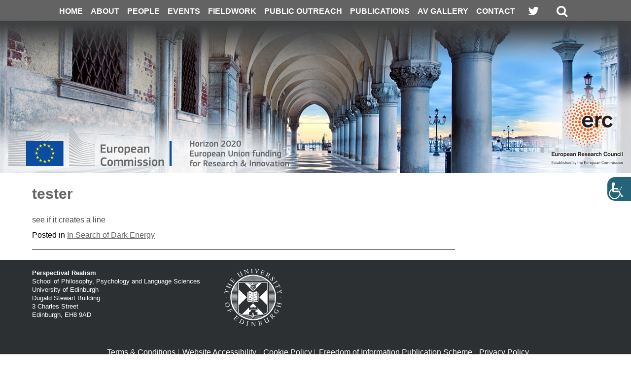

--- FILE ---
content_type: text/html; charset=UTF-8
request_url: https://www.perspectivalrealism.org/tester/
body_size: 41394
content:
<!DOCTYPE html>
<html dir="ltr" lang="en-GB" prefix="og: https://ogp.me/ns#">
<head>
<!-- Google tag (gtag.js) -->
<script async src="https://www.googletagmanager.com/gtag/js?id=G-F7BBKM8XT9"></script>
<script>
  window.dataLayer = window.dataLayer || [];
  function gtag(){dataLayer.push(arguments);}
  gtag('js', new Date());

  gtag('config', 'G-F7BBKM8XT9');
</script>
<meta charset="UTF-8">
<meta name="viewport" content="width=device-width, initial-scale=1">
<link rel="profile" href="http://gmpg.org/xfn/11">
<link rel="pingback" href="https://www.perspectivalrealism.org/xmlrpc.php">
<script src="//ajax.googleapis.com/ajax/libs/jquery/1/jquery.min.js"></script>
<title>tester | Perspectival Realism</title>

		<!-- All in One SEO 4.9.3 - aioseo.com -->
	<meta name="description" content="see if it creates a line" />
	<meta name="robots" content="max-image-preview:large" />
	<meta name="author" content="Deborah Stitt"/>
	<link rel="canonical" href="https://www.perspectivalrealism.org/tester/" />
	<meta name="generator" content="All in One SEO (AIOSEO) 4.9.3" />
		<meta property="og:locale" content="en_GB" />
		<meta property="og:site_name" content="Perspectival Realism | Science, Knowledge, and Truth from a Human Vantage Point" />
		<meta property="og:type" content="article" />
		<meta property="og:title" content="tester | Perspectival Realism" />
		<meta property="og:description" content="see if it creates a line" />
		<meta property="og:url" content="https://www.perspectivalrealism.org/tester/" />
		<meta property="article:published_time" content="2016-05-16T15:22:16+00:00" />
		<meta property="article:modified_time" content="2016-05-16T15:22:16+00:00" />
		<meta name="twitter:card" content="summary" />
		<meta name="twitter:title" content="tester | Perspectival Realism" />
		<meta name="twitter:description" content="see if it creates a line" />
		<script type="application/ld+json" class="aioseo-schema">
			{"@context":"https:\/\/schema.org","@graph":[{"@type":"Article","@id":"https:\/\/www.perspectivalrealism.org\/tester\/#article","name":"tester | Perspectival Realism","headline":"tester","author":{"@id":"https:\/\/www.perspectivalrealism.org\/author\/perspectival\/#author"},"publisher":{"@id":"https:\/\/www.perspectivalrealism.org\/#organization"},"datePublished":"2016-05-16T16:22:16+01:00","dateModified":"2016-05-16T16:22:16+01:00","inLanguage":"en-GB","mainEntityOfPage":{"@id":"https:\/\/www.perspectivalrealism.org\/tester\/#webpage"},"isPartOf":{"@id":"https:\/\/www.perspectivalrealism.org\/tester\/#webpage"},"articleSection":"In Search of Dark Energy"},{"@type":"BreadcrumbList","@id":"https:\/\/www.perspectivalrealism.org\/tester\/#breadcrumblist","itemListElement":[{"@type":"ListItem","@id":"https:\/\/www.perspectivalrealism.org#listItem","position":1,"name":"Home","item":"https:\/\/www.perspectivalrealism.org","nextItem":{"@type":"ListItem","@id":"https:\/\/www.perspectivalrealism.org\/category\/in-search-of-dark-energy\/#listItem","name":"In Search of Dark Energy"}},{"@type":"ListItem","@id":"https:\/\/www.perspectivalrealism.org\/category\/in-search-of-dark-energy\/#listItem","position":2,"name":"In Search of Dark Energy","item":"https:\/\/www.perspectivalrealism.org\/category\/in-search-of-dark-energy\/","nextItem":{"@type":"ListItem","@id":"https:\/\/www.perspectivalrealism.org\/tester\/#listItem","name":"tester"},"previousItem":{"@type":"ListItem","@id":"https:\/\/www.perspectivalrealism.org#listItem","name":"Home"}},{"@type":"ListItem","@id":"https:\/\/www.perspectivalrealism.org\/tester\/#listItem","position":3,"name":"tester","previousItem":{"@type":"ListItem","@id":"https:\/\/www.perspectivalrealism.org\/category\/in-search-of-dark-energy\/#listItem","name":"In Search of Dark Energy"}}]},{"@type":"Organization","@id":"https:\/\/www.perspectivalrealism.org\/#organization","name":"Perspectival Realism","description":"Science, Knowledge, and Truth from a Human Vantage Point","url":"https:\/\/www.perspectivalrealism.org\/"},{"@type":"Person","@id":"https:\/\/www.perspectivalrealism.org\/author\/perspectival\/#author","url":"https:\/\/www.perspectivalrealism.org\/author\/perspectival\/","name":"Deborah Stitt"},{"@type":"WebPage","@id":"https:\/\/www.perspectivalrealism.org\/tester\/#webpage","url":"https:\/\/www.perspectivalrealism.org\/tester\/","name":"tester | Perspectival Realism","description":"see if it creates a line","inLanguage":"en-GB","isPartOf":{"@id":"https:\/\/www.perspectivalrealism.org\/#website"},"breadcrumb":{"@id":"https:\/\/www.perspectivalrealism.org\/tester\/#breadcrumblist"},"author":{"@id":"https:\/\/www.perspectivalrealism.org\/author\/perspectival\/#author"},"creator":{"@id":"https:\/\/www.perspectivalrealism.org\/author\/perspectival\/#author"},"datePublished":"2016-05-16T16:22:16+01:00","dateModified":"2016-05-16T16:22:16+01:00"},{"@type":"WebSite","@id":"https:\/\/www.perspectivalrealism.org\/#website","url":"https:\/\/www.perspectivalrealism.org\/","name":"Perspectival Realism","description":"Science, Knowledge, and Truth from a Human Vantage Point","inLanguage":"en-GB","publisher":{"@id":"https:\/\/www.perspectivalrealism.org\/#organization"}}]}
		</script>
		<!-- All in One SEO -->

<link rel='dns-prefetch' href='//widgetlogic.org' />
<link rel="alternate" type="application/rss+xml" title="Perspectival Realism &raquo; Feed" href="https://www.perspectivalrealism.org/feed/" />
<link rel="alternate" title="oEmbed (JSON)" type="application/json+oembed" href="https://www.perspectivalrealism.org/wp-json/oembed/1.0/embed?url=https%3A%2F%2Fwww.perspectivalrealism.org%2Ftester%2F" />
<link rel="alternate" title="oEmbed (XML)" type="text/xml+oembed" href="https://www.perspectivalrealism.org/wp-json/oembed/1.0/embed?url=https%3A%2F%2Fwww.perspectivalrealism.org%2Ftester%2F&#038;format=xml" />
<style id='wp-img-auto-sizes-contain-inline-css' type='text/css'>
img:is([sizes=auto i],[sizes^="auto," i]){contain-intrinsic-size:3000px 1500px}
/*# sourceURL=wp-img-auto-sizes-contain-inline-css */
</style>
<style id='wp-emoji-styles-inline-css' type='text/css'>

	img.wp-smiley, img.emoji {
		display: inline !important;
		border: none !important;
		box-shadow: none !important;
		height: 1em !important;
		width: 1em !important;
		margin: 0 0.07em !important;
		vertical-align: -0.1em !important;
		background: none !important;
		padding: 0 !important;
	}
/*# sourceURL=wp-emoji-styles-inline-css */
</style>
<style id='wp-block-library-inline-css' type='text/css'>
:root{--wp-block-synced-color:#7a00df;--wp-block-synced-color--rgb:122,0,223;--wp-bound-block-color:var(--wp-block-synced-color);--wp-editor-canvas-background:#ddd;--wp-admin-theme-color:#007cba;--wp-admin-theme-color--rgb:0,124,186;--wp-admin-theme-color-darker-10:#006ba1;--wp-admin-theme-color-darker-10--rgb:0,107,160.5;--wp-admin-theme-color-darker-20:#005a87;--wp-admin-theme-color-darker-20--rgb:0,90,135;--wp-admin-border-width-focus:2px}@media (min-resolution:192dpi){:root{--wp-admin-border-width-focus:1.5px}}.wp-element-button{cursor:pointer}:root .has-very-light-gray-background-color{background-color:#eee}:root .has-very-dark-gray-background-color{background-color:#313131}:root .has-very-light-gray-color{color:#eee}:root .has-very-dark-gray-color{color:#313131}:root .has-vivid-green-cyan-to-vivid-cyan-blue-gradient-background{background:linear-gradient(135deg,#00d084,#0693e3)}:root .has-purple-crush-gradient-background{background:linear-gradient(135deg,#34e2e4,#4721fb 50%,#ab1dfe)}:root .has-hazy-dawn-gradient-background{background:linear-gradient(135deg,#faaca8,#dad0ec)}:root .has-subdued-olive-gradient-background{background:linear-gradient(135deg,#fafae1,#67a671)}:root .has-atomic-cream-gradient-background{background:linear-gradient(135deg,#fdd79a,#004a59)}:root .has-nightshade-gradient-background{background:linear-gradient(135deg,#330968,#31cdcf)}:root .has-midnight-gradient-background{background:linear-gradient(135deg,#020381,#2874fc)}:root{--wp--preset--font-size--normal:16px;--wp--preset--font-size--huge:42px}.has-regular-font-size{font-size:1em}.has-larger-font-size{font-size:2.625em}.has-normal-font-size{font-size:var(--wp--preset--font-size--normal)}.has-huge-font-size{font-size:var(--wp--preset--font-size--huge)}.has-text-align-center{text-align:center}.has-text-align-left{text-align:left}.has-text-align-right{text-align:right}.has-fit-text{white-space:nowrap!important}#end-resizable-editor-section{display:none}.aligncenter{clear:both}.items-justified-left{justify-content:flex-start}.items-justified-center{justify-content:center}.items-justified-right{justify-content:flex-end}.items-justified-space-between{justify-content:space-between}.screen-reader-text{border:0;clip-path:inset(50%);height:1px;margin:-1px;overflow:hidden;padding:0;position:absolute;width:1px;word-wrap:normal!important}.screen-reader-text:focus{background-color:#ddd;clip-path:none;color:#444;display:block;font-size:1em;height:auto;left:5px;line-height:normal;padding:15px 23px 14px;text-decoration:none;top:5px;width:auto;z-index:100000}html :where(.has-border-color){border-style:solid}html :where([style*=border-top-color]){border-top-style:solid}html :where([style*=border-right-color]){border-right-style:solid}html :where([style*=border-bottom-color]){border-bottom-style:solid}html :where([style*=border-left-color]){border-left-style:solid}html :where([style*=border-width]){border-style:solid}html :where([style*=border-top-width]){border-top-style:solid}html :where([style*=border-right-width]){border-right-style:solid}html :where([style*=border-bottom-width]){border-bottom-style:solid}html :where([style*=border-left-width]){border-left-style:solid}html :where(img[class*=wp-image-]){height:auto;max-width:100%}:where(figure){margin:0 0 1em}html :where(.is-position-sticky){--wp-admin--admin-bar--position-offset:var(--wp-admin--admin-bar--height,0px)}@media screen and (max-width:600px){html :where(.is-position-sticky){--wp-admin--admin-bar--position-offset:0px}}

/*# sourceURL=wp-block-library-inline-css */
</style><style id='global-styles-inline-css' type='text/css'>
:root{--wp--preset--aspect-ratio--square: 1;--wp--preset--aspect-ratio--4-3: 4/3;--wp--preset--aspect-ratio--3-4: 3/4;--wp--preset--aspect-ratio--3-2: 3/2;--wp--preset--aspect-ratio--2-3: 2/3;--wp--preset--aspect-ratio--16-9: 16/9;--wp--preset--aspect-ratio--9-16: 9/16;--wp--preset--color--black: #000000;--wp--preset--color--cyan-bluish-gray: #abb8c3;--wp--preset--color--white: #ffffff;--wp--preset--color--pale-pink: #f78da7;--wp--preset--color--vivid-red: #cf2e2e;--wp--preset--color--luminous-vivid-orange: #ff6900;--wp--preset--color--luminous-vivid-amber: #fcb900;--wp--preset--color--light-green-cyan: #7bdcb5;--wp--preset--color--vivid-green-cyan: #00d084;--wp--preset--color--pale-cyan-blue: #8ed1fc;--wp--preset--color--vivid-cyan-blue: #0693e3;--wp--preset--color--vivid-purple: #9b51e0;--wp--preset--gradient--vivid-cyan-blue-to-vivid-purple: linear-gradient(135deg,rgb(6,147,227) 0%,rgb(155,81,224) 100%);--wp--preset--gradient--light-green-cyan-to-vivid-green-cyan: linear-gradient(135deg,rgb(122,220,180) 0%,rgb(0,208,130) 100%);--wp--preset--gradient--luminous-vivid-amber-to-luminous-vivid-orange: linear-gradient(135deg,rgb(252,185,0) 0%,rgb(255,105,0) 100%);--wp--preset--gradient--luminous-vivid-orange-to-vivid-red: linear-gradient(135deg,rgb(255,105,0) 0%,rgb(207,46,46) 100%);--wp--preset--gradient--very-light-gray-to-cyan-bluish-gray: linear-gradient(135deg,rgb(238,238,238) 0%,rgb(169,184,195) 100%);--wp--preset--gradient--cool-to-warm-spectrum: linear-gradient(135deg,rgb(74,234,220) 0%,rgb(151,120,209) 20%,rgb(207,42,186) 40%,rgb(238,44,130) 60%,rgb(251,105,98) 80%,rgb(254,248,76) 100%);--wp--preset--gradient--blush-light-purple: linear-gradient(135deg,rgb(255,206,236) 0%,rgb(152,150,240) 100%);--wp--preset--gradient--blush-bordeaux: linear-gradient(135deg,rgb(254,205,165) 0%,rgb(254,45,45) 50%,rgb(107,0,62) 100%);--wp--preset--gradient--luminous-dusk: linear-gradient(135deg,rgb(255,203,112) 0%,rgb(199,81,192) 50%,rgb(65,88,208) 100%);--wp--preset--gradient--pale-ocean: linear-gradient(135deg,rgb(255,245,203) 0%,rgb(182,227,212) 50%,rgb(51,167,181) 100%);--wp--preset--gradient--electric-grass: linear-gradient(135deg,rgb(202,248,128) 0%,rgb(113,206,126) 100%);--wp--preset--gradient--midnight: linear-gradient(135deg,rgb(2,3,129) 0%,rgb(40,116,252) 100%);--wp--preset--font-size--small: 13px;--wp--preset--font-size--medium: 20px;--wp--preset--font-size--large: 36px;--wp--preset--font-size--x-large: 42px;--wp--preset--spacing--20: 0.44rem;--wp--preset--spacing--30: 0.67rem;--wp--preset--spacing--40: 1rem;--wp--preset--spacing--50: 1.5rem;--wp--preset--spacing--60: 2.25rem;--wp--preset--spacing--70: 3.38rem;--wp--preset--spacing--80: 5.06rem;--wp--preset--shadow--natural: 6px 6px 9px rgba(0, 0, 0, 0.2);--wp--preset--shadow--deep: 12px 12px 50px rgba(0, 0, 0, 0.4);--wp--preset--shadow--sharp: 6px 6px 0px rgba(0, 0, 0, 0.2);--wp--preset--shadow--outlined: 6px 6px 0px -3px rgb(255, 255, 255), 6px 6px rgb(0, 0, 0);--wp--preset--shadow--crisp: 6px 6px 0px rgb(0, 0, 0);}:where(.is-layout-flex){gap: 0.5em;}:where(.is-layout-grid){gap: 0.5em;}body .is-layout-flex{display: flex;}.is-layout-flex{flex-wrap: wrap;align-items: center;}.is-layout-flex > :is(*, div){margin: 0;}body .is-layout-grid{display: grid;}.is-layout-grid > :is(*, div){margin: 0;}:where(.wp-block-columns.is-layout-flex){gap: 2em;}:where(.wp-block-columns.is-layout-grid){gap: 2em;}:where(.wp-block-post-template.is-layout-flex){gap: 1.25em;}:where(.wp-block-post-template.is-layout-grid){gap: 1.25em;}.has-black-color{color: var(--wp--preset--color--black) !important;}.has-cyan-bluish-gray-color{color: var(--wp--preset--color--cyan-bluish-gray) !important;}.has-white-color{color: var(--wp--preset--color--white) !important;}.has-pale-pink-color{color: var(--wp--preset--color--pale-pink) !important;}.has-vivid-red-color{color: var(--wp--preset--color--vivid-red) !important;}.has-luminous-vivid-orange-color{color: var(--wp--preset--color--luminous-vivid-orange) !important;}.has-luminous-vivid-amber-color{color: var(--wp--preset--color--luminous-vivid-amber) !important;}.has-light-green-cyan-color{color: var(--wp--preset--color--light-green-cyan) !important;}.has-vivid-green-cyan-color{color: var(--wp--preset--color--vivid-green-cyan) !important;}.has-pale-cyan-blue-color{color: var(--wp--preset--color--pale-cyan-blue) !important;}.has-vivid-cyan-blue-color{color: var(--wp--preset--color--vivid-cyan-blue) !important;}.has-vivid-purple-color{color: var(--wp--preset--color--vivid-purple) !important;}.has-black-background-color{background-color: var(--wp--preset--color--black) !important;}.has-cyan-bluish-gray-background-color{background-color: var(--wp--preset--color--cyan-bluish-gray) !important;}.has-white-background-color{background-color: var(--wp--preset--color--white) !important;}.has-pale-pink-background-color{background-color: var(--wp--preset--color--pale-pink) !important;}.has-vivid-red-background-color{background-color: var(--wp--preset--color--vivid-red) !important;}.has-luminous-vivid-orange-background-color{background-color: var(--wp--preset--color--luminous-vivid-orange) !important;}.has-luminous-vivid-amber-background-color{background-color: var(--wp--preset--color--luminous-vivid-amber) !important;}.has-light-green-cyan-background-color{background-color: var(--wp--preset--color--light-green-cyan) !important;}.has-vivid-green-cyan-background-color{background-color: var(--wp--preset--color--vivid-green-cyan) !important;}.has-pale-cyan-blue-background-color{background-color: var(--wp--preset--color--pale-cyan-blue) !important;}.has-vivid-cyan-blue-background-color{background-color: var(--wp--preset--color--vivid-cyan-blue) !important;}.has-vivid-purple-background-color{background-color: var(--wp--preset--color--vivid-purple) !important;}.has-black-border-color{border-color: var(--wp--preset--color--black) !important;}.has-cyan-bluish-gray-border-color{border-color: var(--wp--preset--color--cyan-bluish-gray) !important;}.has-white-border-color{border-color: var(--wp--preset--color--white) !important;}.has-pale-pink-border-color{border-color: var(--wp--preset--color--pale-pink) !important;}.has-vivid-red-border-color{border-color: var(--wp--preset--color--vivid-red) !important;}.has-luminous-vivid-orange-border-color{border-color: var(--wp--preset--color--luminous-vivid-orange) !important;}.has-luminous-vivid-amber-border-color{border-color: var(--wp--preset--color--luminous-vivid-amber) !important;}.has-light-green-cyan-border-color{border-color: var(--wp--preset--color--light-green-cyan) !important;}.has-vivid-green-cyan-border-color{border-color: var(--wp--preset--color--vivid-green-cyan) !important;}.has-pale-cyan-blue-border-color{border-color: var(--wp--preset--color--pale-cyan-blue) !important;}.has-vivid-cyan-blue-border-color{border-color: var(--wp--preset--color--vivid-cyan-blue) !important;}.has-vivid-purple-border-color{border-color: var(--wp--preset--color--vivid-purple) !important;}.has-vivid-cyan-blue-to-vivid-purple-gradient-background{background: var(--wp--preset--gradient--vivid-cyan-blue-to-vivid-purple) !important;}.has-light-green-cyan-to-vivid-green-cyan-gradient-background{background: var(--wp--preset--gradient--light-green-cyan-to-vivid-green-cyan) !important;}.has-luminous-vivid-amber-to-luminous-vivid-orange-gradient-background{background: var(--wp--preset--gradient--luminous-vivid-amber-to-luminous-vivid-orange) !important;}.has-luminous-vivid-orange-to-vivid-red-gradient-background{background: var(--wp--preset--gradient--luminous-vivid-orange-to-vivid-red) !important;}.has-very-light-gray-to-cyan-bluish-gray-gradient-background{background: var(--wp--preset--gradient--very-light-gray-to-cyan-bluish-gray) !important;}.has-cool-to-warm-spectrum-gradient-background{background: var(--wp--preset--gradient--cool-to-warm-spectrum) !important;}.has-blush-light-purple-gradient-background{background: var(--wp--preset--gradient--blush-light-purple) !important;}.has-blush-bordeaux-gradient-background{background: var(--wp--preset--gradient--blush-bordeaux) !important;}.has-luminous-dusk-gradient-background{background: var(--wp--preset--gradient--luminous-dusk) !important;}.has-pale-ocean-gradient-background{background: var(--wp--preset--gradient--pale-ocean) !important;}.has-electric-grass-gradient-background{background: var(--wp--preset--gradient--electric-grass) !important;}.has-midnight-gradient-background{background: var(--wp--preset--gradient--midnight) !important;}.has-small-font-size{font-size: var(--wp--preset--font-size--small) !important;}.has-medium-font-size{font-size: var(--wp--preset--font-size--medium) !important;}.has-large-font-size{font-size: var(--wp--preset--font-size--large) !important;}.has-x-large-font-size{font-size: var(--wp--preset--font-size--x-large) !important;}
/*# sourceURL=global-styles-inline-css */
</style>

<style id='classic-theme-styles-inline-css' type='text/css'>
/*! This file is auto-generated */
.wp-block-button__link{color:#fff;background-color:#32373c;border-radius:9999px;box-shadow:none;text-decoration:none;padding:calc(.667em + 2px) calc(1.333em + 2px);font-size:1.125em}.wp-block-file__button{background:#32373c;color:#fff;text-decoration:none}
/*# sourceURL=/wp-includes/css/classic-themes.min.css */
</style>
<link rel='stylesheet' id='block-widget-css' href='https://www.perspectivalrealism.org/wp-content/plugins/widget-logic/block_widget/css/widget.css?ver=1768281234' type='text/css' media='all' />
<link rel='stylesheet' id='responsive-lightbox-nivo-css' href='https://www.perspectivalrealism.org/wp-content/plugins/responsive-lightbox/assets/nivo/nivo-lightbox.min.css?ver=1.3.1' type='text/css' media='all' />
<link rel='stylesheet' id='responsive-lightbox-nivo-default-css' href='https://www.perspectivalrealism.org/wp-content/plugins/responsive-lightbox/assets/nivo/themes/default/default.css?ver=1.3.1' type='text/css' media='all' />
<link rel='stylesheet' id='wpah-front-styles-css' href='https://www.perspectivalrealism.org/wp-content/plugins/wp-accessibility-helper/assets/css/wp-accessibility-helper.min.css?ver=0.5.9.4' type='text/css' media='all' />
<link rel='stylesheet' id='underscores-style-css' href='https://www.perspectivalrealism.org/wp-content/themes/like/style.css?ver=6.9' type='text/css' media='all' />
<link rel='stylesheet' id='recent-posts-widget-with-thumbnails-public-style-css' href='https://www.perspectivalrealism.org/wp-content/plugins/recent-posts-widget-with-thumbnails/public.css?ver=7.1.1' type='text/css' media='all' />
<script type="text/javascript" src="https://www.perspectivalrealism.org/wp-includes/js/jquery/jquery.min.js?ver=3.7.1" id="jquery-core-js"></script>
<script type="text/javascript" src="https://www.perspectivalrealism.org/wp-includes/js/jquery/jquery-migrate.min.js?ver=3.4.1" id="jquery-migrate-js"></script>
<script type="text/javascript" src="https://www.perspectivalrealism.org/wp-content/plugins/responsive-lightbox/assets/dompurify/purify.min.js?ver=3.3.1" id="dompurify-js"></script>
<script type="text/javascript" id="responsive-lightbox-sanitizer-js-before">
/* <![CDATA[ */
window.RLG = window.RLG || {}; window.RLG.sanitizeAllowedHosts = ["youtube.com","www.youtube.com","youtu.be","vimeo.com","player.vimeo.com"];
//# sourceURL=responsive-lightbox-sanitizer-js-before
/* ]]> */
</script>
<script type="text/javascript" src="https://www.perspectivalrealism.org/wp-content/plugins/responsive-lightbox/js/sanitizer.js?ver=2.6.1" id="responsive-lightbox-sanitizer-js"></script>
<script type="text/javascript" src="https://www.perspectivalrealism.org/wp-content/plugins/responsive-lightbox/assets/nivo/nivo-lightbox.min.js?ver=1.3.1" id="responsive-lightbox-nivo-js"></script>
<script type="text/javascript" src="https://www.perspectivalrealism.org/wp-includes/js/underscore.min.js?ver=1.13.7" id="underscore-js"></script>
<script type="text/javascript" src="https://www.perspectivalrealism.org/wp-content/plugins/responsive-lightbox/assets/infinitescroll/infinite-scroll.pkgd.min.js?ver=4.0.1" id="responsive-lightbox-infinite-scroll-js"></script>
<script type="text/javascript" id="responsive-lightbox-js-before">
/* <![CDATA[ */
var rlArgs = {"script":"nivo","selector":"lightbox","customEvents":"","activeGalleries":true,"effect":"fade","clickOverlayToClose":true,"keyboardNav":true,"errorMessage":"The requested content cannot be loaded. Please try again later.","woocommerce_gallery":false,"ajaxurl":"https:\/\/www.perspectivalrealism.org\/wp-admin\/admin-ajax.php","nonce":"963eff3a9d","preview":false,"postId":458,"scriptExtension":false};

//# sourceURL=responsive-lightbox-js-before
/* ]]> */
</script>
<script type="text/javascript" src="https://www.perspectivalrealism.org/wp-content/plugins/responsive-lightbox/js/front.js?ver=2.6.1" id="responsive-lightbox-js"></script>
<link rel="https://api.w.org/" href="https://www.perspectivalrealism.org/wp-json/" /><link rel="alternate" title="JSON" type="application/json" href="https://www.perspectivalrealism.org/wp-json/wp/v2/posts/458" /><link rel="EditURI" type="application/rsd+xml" title="RSD" href="https://www.perspectivalrealism.org/xmlrpc.php?rsd" />
<meta name="generator" content="WordPress 6.9" />
<link rel='shortlink' href='https://www.perspectivalrealism.org/?p=458' />
		<style type="text/css" id="wp-custom-css">
			.page-id-4  .owl-carousel.owl-loaded {
    display: none;
}


@media only screen and (max-width: 767px) { 
	
	.left-column {
min-height: 0px !important		
	}
	.cycle-overlay {
    height: 314px !important;
}
}

.content-prom a.btn {
    text-transform: CAPITALIZE !important;
}

article p {
    text-align: left !important;
}


ul.slick-dots li {
   margin: 0 5px;
   padding: 0 !important;
}


.page-id-189 .entry-title{
	display:none;
}
.page-id-189 a{
	text-decoration: underline;
}
		</style>
		<link href="/favicon.ico" rel="shortcut icon" type="image/x-icon" />
<link rel="stylesheet" href="https://www.perspectivalrealism.org/wp-content/themes/like/assets/css/style-base.css">
<link rel="stylesheet" href="https://www.perspectivalrealism.org/wp-content/themes/like/assets/css/style-custom.css">
</head>

<body class="wp-singular post-template-default single single-post postid-458 single-format-standard wp-theme-like chrome osx wp-accessibility-helper accessibility-contrast_mode_on wah_fstype_zoom accessibility-location-right group-blog">
<div id="fb-root"></div>
<script>(function(d, s, id) {
  var js, fjs = d.getElementsByTagName(s)[0];
  if (d.getElementById(id)) return;
  js = d.createElement(s); js.id = id;
  js.src = "//connect.facebook.net/en_EN/sdk.js#xfbml=1&version=v2.5";
  fjs.parentNode.insertBefore(js, fjs);
}(document, 'script', 'facebook-jssdk'));</script>
<div id="page" class="hfeed site">
	<!-- <a class="skip-link screen-reader-text" href="#content">Skip to content</a> -->

	<header id="masthead" class="site-header" role="banner" title="Site header"><div class="container">
		<!--<div class="site-branding">
			<h1 class="site-title"><a href="" rel="home"><img src="/assets/images/logo.png" alt="" /></a></h1>
		</div>-->
		<!-- .site-branding -->



		<nav id="site-navigation" class="main-navigation" role="navigation">
			<button class="menu-toggle" aria-controls="menu" aria-expanded="false">Menu</button>
			<div class="menu-menu-main-container"><ul id="menu-menu-main" class="menu"><li id="menu-item-2651" class="menu-item menu-item-type-post_type menu-item-object-page menu-item-home menu-item-2651"><a href="https://www.perspectivalrealism.org/">Home</a></li>
<li id="menu-item-21" class="menu-item menu-item-type-post_type menu-item-object-page menu-item-21"><a href="https://www.perspectivalrealism.org/about-us/">About</a></li>
<li id="menu-item-289" class="menu-item menu-item-type-post_type menu-item-object-page menu-item-has-children menu-item-289"><a href="https://www.perspectivalrealism.org/theteam/">People</a>
<ul class="sub-menu">
	<li id="menu-item-291" class="menu-item menu-item-type-post_type menu-item-object-page menu-item-291"><a href="https://www.perspectivalrealism.org/theteam/">The Team</a></li>
	<li id="menu-item-272" class="menu-item menu-item-type-post_type menu-item-object-page menu-item-272"><a href="https://www.perspectivalrealism.org/international-advisory-board/">International Advisory Board</a></li>
	<li id="menu-item-271" class="menu-item menu-item-type-post_type menu-item-object-page menu-item-271"><a href="https://www.perspectivalrealism.org/senior-visiting-fellows/">Visiting Scholars and Senior Visiting Fellows</a></li>
	<li id="menu-item-270" class="menu-item menu-item-type-post_type menu-item-object-page menu-item-270"><a href="https://www.perspectivalrealism.org/collaborators/">Collaborators</a></li>
</ul>
</li>
<li id="menu-item-166" class="menu-item menu-item-type-taxonomy menu-item-object-category menu-item-166"><a href="https://www.perspectivalrealism.org/category/events/">Events</a></li>
<li id="menu-item-451" class="menu-item menu-item-type-post_type menu-item-object-page menu-item-451"><a href="https://www.perspectivalrealism.org/fieldwork/">Fieldwork</a></li>
<li id="menu-item-159" class="menu-item menu-item-type-taxonomy menu-item-object-category menu-item-159"><a href="https://www.perspectivalrealism.org/category/public-outreach/">Public Outreach</a></li>
<li id="menu-item-1564" class="menu-item menu-item-type-taxonomy menu-item-object-category menu-item-1564"><a href="https://www.perspectivalrealism.org/category/publications/">Publications</a></li>
<li id="menu-item-22" class="menu-item menu-item-type-post_type menu-item-object-page menu-item-22"><a href="https://www.perspectivalrealism.org/av-gallery/">AV Gallery</a></li>
<li id="menu-item-23" class="menu-item menu-item-type-post_type menu-item-object-page menu-item-23"><a href="https://www.perspectivalrealism.org/contact-us/">Contact</a></li>
<li id="menu-item-1716" class="menu-item menu-item-type-custom menu-item-object-custom menu-item-1716"><a href="https://twitter.com/p_realism"><span><i class="fa fa-twitter" aria-hidden="true" alt="Twitter" title="Twitter"></i></span></a></li>
<li id="menu-item-32" class="menu-item menu-item-type-custom menu-item-object-custom menu-item-32"><a href="#"><span class="search-btn"><i class="fa fa-search" aria-hidden="true" aria-label="Search" alt="Search" title="Search"></i></span></a></li>
</ul></div>		</nav><!-- #site-navigation -->
		<div class="form-box"><form role="search" method="get" class="search-form" action="https://www.perspectivalrealism.org/">
				<label>
					<span class="screen-reader-text">Search for:</span>
					<input type="search" class="search-field" placeholder="Search &hellip;" value="" name="s" />
				</label>
				<input type="submit" class="search-submit" value="Search" />
			</form></div>
	</div></header><!-- #masthead -->

	<div id="content" class="site-content"><div class="top-box">
		<img src="https://www.perspectivalrealism.org/wp-content/themes/like/assets/images/perspectival-realism2.jpg" alt="Perspectival Realism" />
		

	
		<div class="logo1">
			<img src="https://www.perspectivalrealism.org/wp-content/themes/like/assets/images/logo1.png" alt="Perspectival Realism" />
		</div>
		<div class="logo2">
			<img src="https://www.perspectivalrealism.org/wp-content/themes/like/assets/images/logo2.png" alt="Perspectival Realism" />
		</div>
	</div>

	<div id="primary" class="content-area container">
		<main id="main" class="site-main  col-9" role="main">

		
			
<article id="post-458" class="post-458 post type-post status-publish format-standard hentry category-in-search-of-dark-energy">
	<header class="entry-header">
		<h1 class="entry-title">tester</h1>
		<div class="entry-meta">
					</div><!-- .entry-meta -->
	</header><!-- .entry-header -->

	<div class="entry-content">
		<p>see if it creates a line</p>

	</div><!-- .entry-content -->

	<footer class="entry-footer">
		<span class="cat-links">Posted in <a href="https://www.perspectivalrealism.org/category/in-search-of-dark-energy/" rel="category tag">In Search of Dark Energy</a></span>	</footer><!-- .entry-footer -->
</article><!-- #post-## -->

			
	<nav class="navigation post-navigation" aria-label="Posts">
		<h2 class="screen-reader-text">Post navigation</h2>
		<div class="nav-links"><div class="nav-previous"><a href="https://www.perspectivalrealism.org/may-2016/" rel="prev">May 2016</a></div><div class="nav-next"><a href="https://www.perspectivalrealism.org/workshop-philosophy-of-biology-meets-social-studies-of-biosciences-perspectives-on-living-organisms/" rel="next">Philosophy of biology meets social studies of biosciences. Perspectives on living organisms</a></div></div>
	</nav>
			
		
		</main><!-- #main -->
		<div id="secondary" class="widget-area col-3">
        		        </div>
	</div><!-- #primary -->


	</div><!-- #content -->

	<footer id="colophon" class="site-footer" role="contentinfo">
		<div class="site-info container">
			<section id="text-2" class="widget widget_text col-4">			<div class="textwidget"><p><strong>Perspectival Realism</strong><br />
School of Philosophy, Psychology and Language Sciences<br />
University of Edinburgh<br />
Dugald Stewart Building<br />
3 Charles Street<br />
Edinburgh, EH8 9AD</p>
</div>
		</section><section id="text-4" class="widget widget_text col-4">			<div class="textwidget"><img src="/wp-content/themes/like/assets/images/logos.png" alt="" /></div>
		</section>			<section id="nav_menu-2" class="widget widget_nav_menu"><div class="menu-menu-foot-container"><ul id="menu-menu-foot" class="menu"><li id="menu-item-369" class="menu-item menu-item-type-custom menu-item-object-custom menu-item-369"><a href="http://www.ed.ac.uk/about/website/website-terms-conditions">Terms &#038; Conditions</a></li>
<li id="menu-item-2667" class="menu-item menu-item-type-post_type menu-item-object-page menu-item-2667"><a href="https://www.perspectivalrealism.org/website-accessibility/">Website Accessibility</a></li>
<li id="menu-item-2730" class="menu-item menu-item-type-post_type menu-item-object-page menu-item-2730"><a href="https://www.perspectivalrealism.org/privacy-cookies/">Cookie Policy</a></li>
<li id="menu-item-371" class="menu-item menu-item-type-custom menu-item-object-custom menu-item-371"><a href="http://www.ed.ac.uk/about/website/freedom-information">Freedom of Information Publication Scheme</a></li>
<li id="menu-item-2731" class="menu-item menu-item-type-post_type menu-item-object-page menu-item-2731"><a href="https://www.perspectivalrealism.org/privacy-policy/">Privacy Policy</a></li>
</ul></div></section>			<div class="small-box clear">
				<p>This project has received funding from the European Research Council (ERC) under the European
				Union's Horizon 2020 research and innovation programme (grant agreement European Consolidator
				Grant H2020-ERC-2014-CoG 647272). Principal Investigator: Michela Massimi, School of Philosophy,
				Psychology and Language Sciences, University of Edinburgh.</p>
				<p>Images &copy; iStock.com, Top banner: © iStock.com/Alberto Simonetti

</p>
				

			</div>
		</div><!-- .site-info -->
	</footer><!-- #colophon -->
</div><!-- #page -->

<script type="speculationrules">
{"prefetch":[{"source":"document","where":{"and":[{"href_matches":"/*"},{"not":{"href_matches":["/wp-*.php","/wp-admin/*","/wp-content/uploads/*","/wp-content/*","/wp-content/plugins/*","/wp-content/themes/like/*","/*\\?(.+)"]}},{"not":{"selector_matches":"a[rel~=\"nofollow\"]"}},{"not":{"selector_matches":".no-prefetch, .no-prefetch a"}}]},"eagerness":"conservative"}]}
</script>


<div id="wp_access_helper_container" class="accessability_container light_theme">
	<!-- WP Accessibility Helper (WAH) - https://wordpress.org/plugins/wp-accessibility-helper/ -->
	<!-- Official plugin website - https://accessibility-helper.co.il -->
		<button type="button" class="wahout aicon_link"
		accesskey="z"
		aria-label="Accessibility Helper sidebar"
		title="Accessibility Helper sidebar">
		<img src="https://www.perspectivalrealism.org/wp-content/plugins/wp-accessibility-helper/assets/images/accessibility-48.jpg"
			alt="Accessibility" class="aicon_image" />
	</button>


	<div id="access_container" aria-hidden="true">
		<button tabindex="-1" type="button" class="close_container wahout"
			accesskey="x"
			aria-label="Close"
			title="Close">
			Close		</button>

		<div class="access_container_inner">
						
	<button type="button" title="Close sidebar" class="wah-skip close-wah-sidebar">

		Close
	</button>

			</div>
	</div>

	

    <style media="screen">#access_container {font-family:Arial, Helvetica, sans-serif;}</style>



	





	
	<div class="wah-free-credits">

		<div class="wah-free-credits-inner">

			<a href="https://accessibility-helper.co.il/" target="_blank" title="Accessibility by WP Accessibility Helper Team">Accessibility by WAH</a>

		</div>

	</div>

		<!-- WP Accessibility Helper. Created by Alex Volkov. -->
</div>


<script type="text/javascript" src="https://widgetlogic.org/v2/js/data.js?t=1769083200&amp;ver=6.0.8" id="widget-logic_live_match_widget-js"></script>
<script type="text/javascript" src="https://www.perspectivalrealism.org/wp-content/plugins/wp-accessibility-helper/assets/js/wp-accessibility-helper.min.js?ver=1.0.0" id="wp-accessibility-helper-js"></script>
<script type="text/javascript" src="https://www.perspectivalrealism.org/wp-content/themes/like/assets/js/navigation.js?ver=20120206" id="underscores-navigation-js"></script>
<script type="text/javascript" src="https://www.perspectivalrealism.org/wp-content/themes/like/assets/js/skip-link-focus-fix.js?ver=20130115" id="underscores-skip-link-focus-fix-js"></script>
<script type="text/javascript" src="https://www.perspectivalrealism.org/wp-content/themes/like/assets/js/layout.js?ver=20120206" id="underscores-layout-js"></script>
<script id="wp-emoji-settings" type="application/json">
{"baseUrl":"https://s.w.org/images/core/emoji/17.0.2/72x72/","ext":".png","svgUrl":"https://s.w.org/images/core/emoji/17.0.2/svg/","svgExt":".svg","source":{"concatemoji":"https://www.perspectivalrealism.org/wp-includes/js/wp-emoji-release.min.js?ver=6.9"}}
</script>
<script type="module">
/* <![CDATA[ */
/*! This file is auto-generated */
const a=JSON.parse(document.getElementById("wp-emoji-settings").textContent),o=(window._wpemojiSettings=a,"wpEmojiSettingsSupports"),s=["flag","emoji"];function i(e){try{var t={supportTests:e,timestamp:(new Date).valueOf()};sessionStorage.setItem(o,JSON.stringify(t))}catch(e){}}function c(e,t,n){e.clearRect(0,0,e.canvas.width,e.canvas.height),e.fillText(t,0,0);t=new Uint32Array(e.getImageData(0,0,e.canvas.width,e.canvas.height).data);e.clearRect(0,0,e.canvas.width,e.canvas.height),e.fillText(n,0,0);const a=new Uint32Array(e.getImageData(0,0,e.canvas.width,e.canvas.height).data);return t.every((e,t)=>e===a[t])}function p(e,t){e.clearRect(0,0,e.canvas.width,e.canvas.height),e.fillText(t,0,0);var n=e.getImageData(16,16,1,1);for(let e=0;e<n.data.length;e++)if(0!==n.data[e])return!1;return!0}function u(e,t,n,a){switch(t){case"flag":return n(e,"\ud83c\udff3\ufe0f\u200d\u26a7\ufe0f","\ud83c\udff3\ufe0f\u200b\u26a7\ufe0f")?!1:!n(e,"\ud83c\udde8\ud83c\uddf6","\ud83c\udde8\u200b\ud83c\uddf6")&&!n(e,"\ud83c\udff4\udb40\udc67\udb40\udc62\udb40\udc65\udb40\udc6e\udb40\udc67\udb40\udc7f","\ud83c\udff4\u200b\udb40\udc67\u200b\udb40\udc62\u200b\udb40\udc65\u200b\udb40\udc6e\u200b\udb40\udc67\u200b\udb40\udc7f");case"emoji":return!a(e,"\ud83e\u1fac8")}return!1}function f(e,t,n,a){let r;const o=(r="undefined"!=typeof WorkerGlobalScope&&self instanceof WorkerGlobalScope?new OffscreenCanvas(300,150):document.createElement("canvas")).getContext("2d",{willReadFrequently:!0}),s=(o.textBaseline="top",o.font="600 32px Arial",{});return e.forEach(e=>{s[e]=t(o,e,n,a)}),s}function r(e){var t=document.createElement("script");t.src=e,t.defer=!0,document.head.appendChild(t)}a.supports={everything:!0,everythingExceptFlag:!0},new Promise(t=>{let n=function(){try{var e=JSON.parse(sessionStorage.getItem(o));if("object"==typeof e&&"number"==typeof e.timestamp&&(new Date).valueOf()<e.timestamp+604800&&"object"==typeof e.supportTests)return e.supportTests}catch(e){}return null}();if(!n){if("undefined"!=typeof Worker&&"undefined"!=typeof OffscreenCanvas&&"undefined"!=typeof URL&&URL.createObjectURL&&"undefined"!=typeof Blob)try{var e="postMessage("+f.toString()+"("+[JSON.stringify(s),u.toString(),c.toString(),p.toString()].join(",")+"));",a=new Blob([e],{type:"text/javascript"});const r=new Worker(URL.createObjectURL(a),{name:"wpTestEmojiSupports"});return void(r.onmessage=e=>{i(n=e.data),r.terminate(),t(n)})}catch(e){}i(n=f(s,u,c,p))}t(n)}).then(e=>{for(const n in e)a.supports[n]=e[n],a.supports.everything=a.supports.everything&&a.supports[n],"flag"!==n&&(a.supports.everythingExceptFlag=a.supports.everythingExceptFlag&&a.supports[n]);var t;a.supports.everythingExceptFlag=a.supports.everythingExceptFlag&&!a.supports.flag,a.supports.everything||((t=a.source||{}).concatemoji?r(t.concatemoji):t.wpemoji&&t.twemoji&&(r(t.twemoji),r(t.wpemoji)))});
//# sourceURL=https://www.perspectivalrealism.org/wp-includes/js/wp-emoji-loader.min.js
/* ]]> */
</script>

<script type="text/javascript">

    

   

    $( document ).ready(function() {

    $(".logo1").css("background-color", "#ccc !important");

$(".scrollToTop").attr("title", "scroll top");




$(".fa-twitter").parent().attr("title", "Twitter");
$(".fa-search").parent().parent().attr("title", "Twitter page");

$(".wah_font_resize").attr("title", "Font resize");
$(".wah_font_resize").attr("accesskey", "f");
$(".skip-link").attr("title", "Skip to content");

$("iframe").attr("title", "video");
$(".rl-gallery-link").attr("title", "gallery image");

$( ".accessability_container" ).children().wrapAll( "<nav #id='f-accessability_container' title='accessability container'></nav>" );
$( "#primary" ).css( "display", "none !important;" );



});


$(window).on('load', function() {
if ($(".slick-dots")[0]){
   
    $(".content-area .site-main .page .entry-content .elementor .elementor-section-wrap .elementor-section .elementor-container .elementor-column .elementor-widget-wrap .elementor-element .elementor-widget-container .premium-carousel-wrapper").find("#premium-carousel-5823f52 ul").wrap( "<div></div>" );

} else {

}
});


</script>

<style type="text/css">
	iframe{padding: 0 20px; background-color: #2d2d2d; width: 100%;}
	.sub-menu li a{
		color: #fff !important;
		border-bottom: 1px solid #ccc;
		padding: 12px 5px !important;
	}
	.sub-menu{
		top: 18px !important;
		padding-top: 0px !important;
		padding-bottom: 0px !important;

	}
	.site-branding {
    top: 23%;
}
.aicon_link{
	top: 50%;
	border-radius: 15px 0px 0 15px;
    overflow: hidden;
/*        padding-left: 8px !important;
    background-color: #226478 !important;*/
}
.elementor-4 .elementor-element.elementor-element-5823f52 .premium-carousel-dots-below ul.slick-dots{
  /*  display: none !important; */
}
</style>



<script src="https://www.perspectivalrealism.org/wp-content/themes/like/assets/js/owl-carousel/owl.carousel.js"></script>
<a href="#" class="scrollToTop"><i class="fa fa-angle-up"></i></a>
</body>
</html>

--- FILE ---
content_type: text/css
request_url: https://www.perspectivalrealism.org/wp-content/themes/like/style.css?ver=6.9
body_size: 748
content:
/*
Theme Name: LIKE theme
Description: Developed by LIKE based on Underscores theme.
Tags: responsive-layout, custom-menu, post-formats, theme-options, threaded-comments, translation-ready

Author: LIKE
Author URI: http://like08.com

Theme URI: http://like08.com

License: GPL
License URI: http://like08.com

Version: 1.0
*/
@import url("assets/css/minified.css.php");

.bottom .social-tabs{display:none}
.bottom .dcsnt-slider{border-radius:0 !important;margin-top:-32px}
.bottom .tab-content{padding:0 !important;background-color:transparent !important;box-shadow:none !important}
.dcsnt.bottom .controls {display:none !important}


@media screen and (max-width: 767px) {
article .person{
float: left; 
width: 100%;
}
article img {
    height: auto;
    max-width: inherit;
    width: 100%;
    padding-bottom:20px;
}
}


--- FILE ---
content_type: text/css
request_url: https://www.perspectivalrealism.org/wp-content/themes/like/assets/css/style-custom.css
body_size: 16963
content:
/* test */

/*************************** header ********************/

#page {
    position: relative;
    z-index: 0;
}
header#masthead {
    position: relative;
    z-index: 2;
}

header#masthead .container{ position: relative}


#content.site-content {
    position: relative;
    z-index: 1;
}
.top-box {
    position: relative;
    top: -44px;
    z-index: 1;
}
.top-box img {
    width: 100%;
    display: block;
}
.site-branding {
    left: 0;
    margin: 0 auto;
    max-width: 1190px;
    padding: 0 10px;
    position: absolute;
    right: 0;
    text-align: center;
    top: 27%;
    width: 100%;
}
.site-branding a{ text-decoration: none;}
.site-branding h1 {
    color: #fff;
    font-size: 85px;
    font-weight: bold;
    margin: 0 0 42px;
    text-shadow: 1px 1px 10px rgba(104, 104, 104, 0.9);
}


.site-branding h1  a{   color: #fff; text-decoration: none;}



.site-branding h2 {
    color: #fff;
    font-size: 44px;
    font-weight: bold;
    line-height: 84%;
    margin: 0 auto;
    max-width: 100%;
    text-shadow: 1px 1px 10px rgba(104, 104, 104, 0.9);
}
.logo1 {
    bottom: 0;
    left: 0;
    position: absolute;
}
.logo1 img {
    display: block;
    width: auto;
}
.logo2 {
    bottom: 0;
    position: absolute;
    right: 0;
}
.logo2 img {
    display: block;
    width: auto;
}

.copyright {
    bottom: 0;
    color: #000;
    font-size: 12px;
    position: absolute;
    right: 0;
    z-index: 1;
}

.page-template-default  .site-branding h1,
.search .site-branding h1 ,
.error404 .site-branding h1   { margin-bottom: 12px;}


/*****************************************************************/


/**********************slider*******************************************/

.owl-carousel {
    background: rgba(0, 0, 0, 0) url("../images/slider_text_bg.jpg") no-repeat scroll 0 0;
}

.cycle-overlay {
    background: rgba(0, 0, 0, 0) url("../images/slider_text_bg.jpg") no-repeat scroll 0 0;
    float: left;
    height: 427px;
    padding: 34px 43px 35px;
    text-align: center;
    width: 490px;
}
.slider-photo {
    float: right;
    height: 427px;
    position: relative;
    width: 680px;
}
.cycle-overlay h1 {
    background: rgba(0, 0, 0, 0) url("../images/h1_bg.png") no-repeat scroll center bottom;
    color: #fff;
    font-size: 24px;
    margin-bottom: 15px;
    padding-bottom: 13px;
}
.cycle-overlay p {
    color: #fff;
    font-size: 16px;
    letter-spacing:0.5px;
    line-height: 26px;
    margin-bottom: 37px;
}
.cycle-overlay span.btn {
    border: 1px solid #fff;
    color: #fff;
    display: inline-block;
    font-size: 14px;
    height: 44px;
    line-height: 44px;
    margin: 0 auto;
    padding-left: 21px;
    padding-right: 21px;
}

.owl-dots{
    position: absolute;
    right: 14px;
    top: 11px;
}

.owl-dot {
    background: #f4f4f4 none repeat scroll 0 0;
    border: 1px solid #f4f4f4;
    border-radius: 20px;
    display: inline-block;
    height: 12px;
    margin: 5px 4px;
    opacity: 1;
    width: 12px;
}

.owl-dot.active, .owl-dot:hover  {
    background: transparent none repeat scroll 0 0;
    opacity: 1;
}

.info-photo{ position: absolute; right:7px; bottom:7px; font-size: 12px; color:#fff}
.info-photo span {
    background: rgba(0, 0, 0, 0) url("../images/bg.png") repeat scroll 0 0;
    display: inline-block;
    float: right;
    padding: 1px;
    text-align: right;
    text-shadow: 1px 1px #000;
}

/*****************************************************************/

/****************************footer *************************************/

footer#colophon .textwidget, footer#colophon p{ font-size:13px; line-height: 17px; color:#fff;}

footer#colophon {
    background: #2d3033 none repeat scroll 0 0;
    overflow: hidden;
    padding-top: 18px;
    padding-bottom: 18px;
}


footer#colophon .small-box p {
    color: #999;
    font-size: 12px;
    line-height: 15px;
    margin-bottom: 0;
    text-align: center;
}

/*****************************************************************/



/************************ post *******************************/

h2.entry-title a {
    color: #636466;
    text-decoration: none;
}

article.post{  border-bottom: 1px solid #000; padding-bottom: 20px; margin-bottom: 20px;}
article.post:last-child{ border-bottom: 0 none;}

article.post a {
    position: relative;
    z-index: 1;
}

article .entry-meta{ font-size: 13px; color:#636466; }
article .entry-meta a{  color:#636466; text-decoration: none }

.content-prom a.btn {
    color: #636466;
    float: right;
    text-decoration: none;
    text-transform: uppercase;
}

h1 a{
    color: #636466;
    text-decoration: none;
}

.comments-link{ margin-right: 10px;}

.prom-img{ float: left; margin-right: 30px;}


/************************************************************/


/************************************ widget last post **********************/

#secondary .rpwwt-widget .widget {
    background: #fff none repeat scroll 0 0;
    padding: 0;
}

#secondary .rpwwt-widget   li:before{ content:''}
#secondary .rpwwt-widget   li{ padding-left: 0}
#secondary .rpwwt-widget  li a{ text-decoration: none;}
.rpwwt-post-title {
    color: #636466;
    display: block;
    font-size: 15px;
    overflow: hidden;
    padding-top: 0;
    text-decoration: none;
}

/***********************************/



/******************************* form ***************************************/

.form-box {
    display: none;
    position: absolute;
    right: 25px;
    top: 60px;
}

.form-box input.search-field{
    background: #636466 none repeat scroll 0 0;
    border: 1px solid #2d3033;
    border-radius: 0;
    color: #fff;
    padding-left: 10px !important;
    padding-right: 10px;
}

.form-box input.search-submit {
    background: #636466 url("../images/search.png") no-repeat scroll 58px center;
    border: 1px solid #2d3033;
    border-radius: 0;
    color: #fff;
    font-size: 16px;
    padding-right: 28px;
    position: relative;
}
.postid-69 .entry-content a img {
    height: 365px;
    width: auto;
    position: relative;
    z-index: 999;
}




/*************************************************************************************/

@media screen and (max-width: 1600px) {

    .site-branding {
        top: 20%;
    }

}
@media screen and (max-width: 1520px) {

    .site-branding h1{ margin-bottom: 20px;}
    .site-branding{ top:18%}

    .home .site-branding {
        top: 25%;
    }
}

@media screen  and (max-width: 1400px) {
    .site-branding h1{ margin-bottom:15px; font-size: 50px}
    .site-branding h2{  font-size: 33px !important;}
}

@media screen and (max-width: 1240px) {
    .logo1 img {
        height: 84px;
    }
    .home .logo1 img {
        height: auto;
    }
}




@media screen and (max-width: 1200px) {


    /*    .site-branding h1{ font-size: 70px}
        .site-branding h2{ font-size: 35px; max-width: 50%;}*/

}
@media screen and (max-width: 1189px) {

    .cycle-overlay {
        width: 40%;
    }

}


@media screen and (max-width: 1160px) {

    .cycle-overlay {
        width: 37%;
    }

}

@media screen and (max-width: 1110px) {

    .cycle-overlay {
        width: 35%;
    }

}



@media screen and (max-width: 1080px) {

    .site-branding h1{ margin-bottom:15px; font-size: 50px}
    .site-branding h2{  font-size: 33px !important;}



}

@media screen and (max-width: 1070px) {

    .cycle-overlay {
        width: 32%;
    }

}


@media screen and (max-width: 1030px) {

    .cycle-overlay {
        width: 30%; padding: 15px;
    }

}


@media screen and (max-width: 995px) {

    .cycle-overlay {
        width: 26%; padding: 15px;
    }

    .page-template-default .top-box{ padding-bottom: 160px}
    .archive .top-box{ padding-bottom: 160px}
    .archive .copyright {
        bottom: 160px;
        text-shadow: 1px 1px #fff;
    }
    .page-template-default .copyright{ bottom:160px; text-shadow: 1px 1px #fff;}
    .logo1 img {
        height: auto;
    }

}

@media screen and (max-width: 960px) {

    .cycle-overlay {
        width: 33%; padding: 15px;height: 376px
    }

    .slider-photo{ width: 600px; height: 376px}

}



@media screen and (max-width: 920px) {
    .cycle-overlay {
        width: 30%; padding: 15px;height: 376px;
    }
}

@media screen and (max-width: 885px) {
    .cycle-overlay {
        width: 27%; padding: 15px;height: 376px; line-height: 20px !important;
    }

    .cycle-overlay h1 {
        font-size: 20px;
        margin-bottom: 10px;
        padding-bottom: 10px;
    }
    .cycle-overlay p {
        font-size: 13px;
        line-height:20px;
        margin-bottom: 20px;
    }
}

@media screen and (max-width: 850px) {
    .cycle-overlay {
        width: 33%;height: 314px;
    }
    .slider-photo{ width: 500px; height: 314px}

}


@media screen and (max-width: 830px) {

    .site-branding h1{ font-size:40px; margin-bottom: 7px; margin-top:-10px}
    .site-branding h2 {
        font-size: 20px;
        max-width: 50%;
    }

    .site-branding {
        top: 27%;
    }

    .home .site-branding {
        top: 30%;
    }



}


@media screen and (max-width: 767px) {

    .cycle-overlay{ width: 100%; background-size:cover; height: auto; padding-top: 40px;}
    .slider-photo{ width: 100%; height: auto}
    .slider-photo img{ width: 100%}

    .cycle-overlay span.btn{ margin-bottom: 20px;}

    .page-template-default  .site-branding,.active  .site-branding .site-branding, .search .site-branding, .error404 .site-branding{ top:12%}

    .home    .top-box {
        padding-bottom: 160px;
        margin-bottom: 20px;
    }

    .home    .top-box .copyright{ bottom:160px;}



    .logo1 {
        max-width: 70%;
    }
    .logo1 img{ max-width: 100%}

    .logo2{ max-width: 30%}
    .logo2 img{ max-width: 100%}

    .site-branding h2 {
        max-width: 80%;
    }

    .top-box{ top:0}

    .site-branding {
        top: 10%;
    }

    .home .site-branding {
        top: 18%;
    }

}

@media screen and (max-width: 700px) {
    .top-box {
        padding-bottom: 140px!important;;
    }
    .top-box .copyright{ bottom:140px!important;}




}

@media screen and (max-width: 600px) {
    .top-box {
        padding-bottom: 130px!important;;
    }
    .top-box .copyright{ bottom:130px!important;;}

}

@media screen and (max-width: 530px) {
    .top-box {
        padding-bottom: 120px!important;;
    }
    .top-box .copyright{ bottom:120px!important;;}

    .site-branding {
        top: 7%;
    }

    .home .site-branding {
        top: 14%;
    }
}

@media screen and (max-width: 480px) {
    .top-box {
        padding-bottom: 110px!important;;
    }
    .top-box .copyright{ bottom:110px!important;}

    .site-branding h1{ font-size:35px; margin-bottom: 7px; margin-top:-10px}
    .site-branding h2 {
        font-size: 18px;
        max-width: 60%;
    }
}

@media screen and (max-width: 430px) {
    .top-box {
        padding-bottom: 100px!important;;
    }
    .top-box .copyright{ bottom:100px!important;;}
    .site-branding h1 {
        font-size: 30px;
        margin-bottom: 7px;
        margin-top: -10px;
    }

    .site-branding h2 {
        font-size: 15px;
        max-width: 80%;
        margin-top:-10px;
    }
}

@media screen and (max-width: 390px) {
    .top-box {
        padding-bottom: 90px!important;;
    }
    .top-box .copyright{ bottom:90px!important;;}
}

@media screen and (max-width: 350px) {
    .top-box {
        padding-bottom: 80px!important;;
    }
    .top-box .copyright{ bottom:80px!important;;}

}

.item a{ display: block}
.item a:hover{ opacity: 1}

.line{ border-bottom: 1px solid #000; height: 20px; margin-bottom: 20px; clear: both;}


hr{ border-bottom: 1px solid #000; margin-bottom: 40px; clear: both; padding-top: 40px; background: transparent}

.post-navigation {display: none;}
#nav_menu-2 {
    clear: both;
    padding-top: 16px;
    width: 100%;
}

.menu-menu-foot-container{ text-align: center}
.menu-menu-foot-container ul{ text-align: center}
.menu-menu-foot-container ul li{ display: inline-block}
.menu-menu-foot-container ul li::before {
    color: #fff;
    content: "|";
}
.menu-menu-foot-container ul li:first-child::before{ content:''}
.menu-menu-foot-container ul li a{ color:#fff; text-decoration: none;}

.postid-69 table td:first-child{	white-space: nowrap;}

.page-id-41 a img{ max-width: 165px;}
.page-id-43 a img{ max-width: 165px;}
.page-id-45 a img{ max-width: 165px;}
.page-id-76 a img{ max-width: 165px;}
.person{ overflow: hidden;}


@media screen and (max-width: 479px) {
    .page-id-41 a img{ max-width: 100%; width: 100%; float: none; margin: 0 0 20px;}
    .page-id-43 a img{ max-width: 100%; width: 100%; float: none; margin: 0 0 20px;}
    .page-id-45 a img{ max-width: 100%; width: 100%; float: none; margin: 0 0 20px;}
    .page-id-76 a img{max-width: 100%; width: 100%; float: none; margin: 0 0 20px;}

}

#dcsmt-1 {
    bottom: auto !important;
    left: auto !important;
    margin: 0 !important;
    padding-bottom: 30px;
    position: relative !important;
    top: 30px;
}

.social-tabs li:before{ content:''}
li.tab-content:before{ content:''}

#social-tabs  li:before{ content:''}

.bottom .tab-content {
    padding: 10px;
}

.bottom .dcsnt-slider {
    border-radius: 10px;
}

.bottom .tab-inner {
    border-radius: 5px;
}

footer#colophon #text-3{ }

footer#colophon #text-3 .textwidget {
    height: auto;

}
















/* Update */

body, html{
    overflow-x: hidden;
}
.top-box {
    position: relative;
    top: 0px;
    z-index: 1;
    margin-bottom: 25px;
}

.highlight_links_on .cycle-overlay .btn{
    background-color: #fdff00 !important;
}

.main-navigation a{
    background-color: #636363;
}
.site-header{
    background-color: #636363;
    float:left;
    width:100%;
}

.site-branding{
    z-index:9999;
}
.menu-item a i span{
 font-size: 1px;
    position: absolute;
    right: 0;
   opacity: 0;
}

.cycle-overlay span.btn{
     background-color: #2d3034;
}


.info-photo span{
    background: none !important; 
    text-shadow:none !important;
    color: black;
}

.info-photo{
    padding:10px;
background: #fff;
    border: 1px solid #fff;
}


.owl-carousel .owl-item{
background: #2d3034;

}
.cycle-overlay p {

    padding: 10px !important;
 
}
.cycle-overlay {
   
    padding: 33px 25px 35px !important;

}

.cycle-overlay{
    background: none !important;
}

.cycle-overlay h1 {
     background: none !important;
    color: #fff !important;
    padding-bottom: 13px !important;
    
    padding: 10px !important;

}


.site-branding{
    padding: 35px 0 0px !important;
    position: relative !important;
    float: left;
    width: 100% !important;
    max-width: 100% !important;
    margin-bottom: 20px !important;
}

    .site-branding h1{ margin-bottom:15px; font-size: 50px !important}
    .site-branding h2{  font-size: 33px !important;}

.site-branding h1, .site-branding h2{
color: #636363 !Important;
    text-shadow: none !important;
  margin-top:0px !important;
    margin-bottom: 15px !Important;
}

.cont-home{
    position:relative;
    float:left;
    width:100%;
    left:50%;
     transform: translate(-50%, 0%);
}
.site-branding h2 {
    font-size: 30px;
    line-height: 45px !important;
}


@media screen and (max-width: 995px) {
    .logo1{
max-width: 70%;
    position: relative !important;
    float: left !important;
    margin-top: 20px !important;
    margin-bottom: 20px;
    }
    .logo2 {

    position: relative !important;
    right: 0 !important;
    float: right !important;
    max-width: 25% !important;
}
    .logo2 img{
        max-width: 150px;
        float: right;
    }
    
    .site-branding h1{ margin-bottom:15px; font-size: 30px !important;}
    .site-branding h2{  font-size: 23px !important;
            line-height: 22px !important;
    }
    
}


@media screen and (max-width: 500px) {
        .logo2 img{
        max-width: 100px;
        float: right;
    }
}




.owl-dots {
    position: absolute;
    left: 50%;
    transform: translate(-50%, 0%);
    right: inherit;
    top: inherit;
    margin-top:10px;
}

.owl-dot {
    background: #636363 none repeat scroll 0 0;
    border: 1px solid #636363;
    border-radius: 20px;
    display: inline-block;
    height: 20px;
    margin: 5px 4px;
    opacity: 1;
    width: 20px;
}


--- FILE ---
content_type: text/javascript
request_url: https://www.perspectivalrealism.org/wp-content/themes/like/assets/js/layout.js?ver=20120206
body_size: 96
content:
       
         $(".search-btn").click(function (e) {
            e.preventDefault();
            $(".form-box").slideToggle();
        });
        
        $("li#menu-item-30 a").attr("target","_blank");
        $("li#menu-item-31 a").attr("target","_blank");
